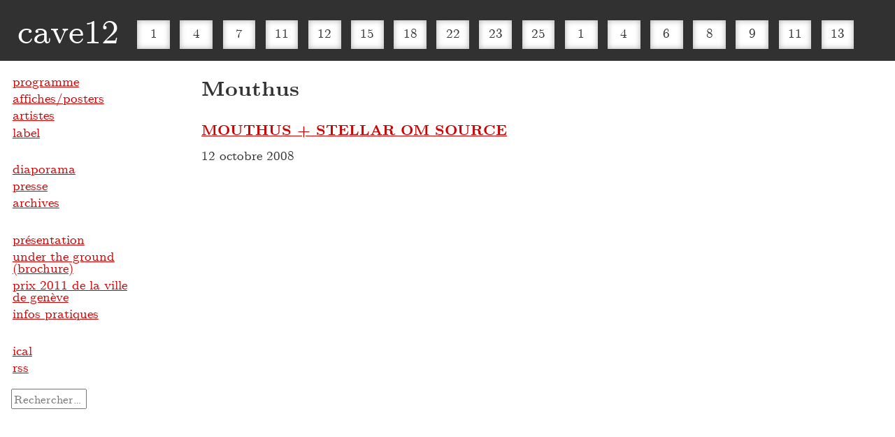

--- FILE ---
content_type: text/html; charset=UTF-8
request_url: https://www.cave12.org/artiste/mouthus/
body_size: 6869
content:
<!DOCTYPE html>
<html lang="fr-FR">
	<head>
		<meta charset="utf-8">
		
		<title>Mouthus &#8211; cave12</title>
<meta name='robots' content='max-image-preview:large' />
<link rel="alternate" type="application/rss+xml" title="cave12 &raquo; Flux" href="https://www.cave12.org/feed/" />
<link rel="alternate" type="application/rss+xml" title="cave12 &raquo; Flux de l’étiquette Mouthus" href="https://www.cave12.org/artiste/mouthus/feed/" />
<style id='wp-img-auto-sizes-contain-inline-css' type='text/css'>
img:is([sizes=auto i],[sizes^="auto," i]){contain-intrinsic-size:3000px 1500px}
/*# sourceURL=wp-img-auto-sizes-contain-inline-css */
</style>
<style id='wp-block-library-inline-css' type='text/css'>
:root{--wp-block-synced-color:#7a00df;--wp-block-synced-color--rgb:122,0,223;--wp-bound-block-color:var(--wp-block-synced-color);--wp-editor-canvas-background:#ddd;--wp-admin-theme-color:#007cba;--wp-admin-theme-color--rgb:0,124,186;--wp-admin-theme-color-darker-10:#006ba1;--wp-admin-theme-color-darker-10--rgb:0,107,160.5;--wp-admin-theme-color-darker-20:#005a87;--wp-admin-theme-color-darker-20--rgb:0,90,135;--wp-admin-border-width-focus:2px}@media (min-resolution:192dpi){:root{--wp-admin-border-width-focus:1.5px}}.wp-element-button{cursor:pointer}:root .has-very-light-gray-background-color{background-color:#eee}:root .has-very-dark-gray-background-color{background-color:#313131}:root .has-very-light-gray-color{color:#eee}:root .has-very-dark-gray-color{color:#313131}:root .has-vivid-green-cyan-to-vivid-cyan-blue-gradient-background{background:linear-gradient(135deg,#00d084,#0693e3)}:root .has-purple-crush-gradient-background{background:linear-gradient(135deg,#34e2e4,#4721fb 50%,#ab1dfe)}:root .has-hazy-dawn-gradient-background{background:linear-gradient(135deg,#faaca8,#dad0ec)}:root .has-subdued-olive-gradient-background{background:linear-gradient(135deg,#fafae1,#67a671)}:root .has-atomic-cream-gradient-background{background:linear-gradient(135deg,#fdd79a,#004a59)}:root .has-nightshade-gradient-background{background:linear-gradient(135deg,#330968,#31cdcf)}:root .has-midnight-gradient-background{background:linear-gradient(135deg,#020381,#2874fc)}:root{--wp--preset--font-size--normal:16px;--wp--preset--font-size--huge:42px}.has-regular-font-size{font-size:1em}.has-larger-font-size{font-size:2.625em}.has-normal-font-size{font-size:var(--wp--preset--font-size--normal)}.has-huge-font-size{font-size:var(--wp--preset--font-size--huge)}.has-text-align-center{text-align:center}.has-text-align-left{text-align:left}.has-text-align-right{text-align:right}.has-fit-text{white-space:nowrap!important}#end-resizable-editor-section{display:none}.aligncenter{clear:both}.items-justified-left{justify-content:flex-start}.items-justified-center{justify-content:center}.items-justified-right{justify-content:flex-end}.items-justified-space-between{justify-content:space-between}.screen-reader-text{border:0;clip-path:inset(50%);height:1px;margin:-1px;overflow:hidden;padding:0;position:absolute;width:1px;word-wrap:normal!important}.screen-reader-text:focus{background-color:#ddd;clip-path:none;color:#444;display:block;font-size:1em;height:auto;left:5px;line-height:normal;padding:15px 23px 14px;text-decoration:none;top:5px;width:auto;z-index:100000}html :where(.has-border-color){border-style:solid}html :where([style*=border-top-color]){border-top-style:solid}html :where([style*=border-right-color]){border-right-style:solid}html :where([style*=border-bottom-color]){border-bottom-style:solid}html :where([style*=border-left-color]){border-left-style:solid}html :where([style*=border-width]){border-style:solid}html :where([style*=border-top-width]){border-top-style:solid}html :where([style*=border-right-width]){border-right-style:solid}html :where([style*=border-bottom-width]){border-bottom-style:solid}html :where([style*=border-left-width]){border-left-style:solid}html :where(img[class*=wp-image-]){height:auto;max-width:100%}:where(figure){margin:0 0 1em}html :where(.is-position-sticky){--wp-admin--admin-bar--position-offset:var(--wp-admin--admin-bar--height,0px)}@media screen and (max-width:600px){html :where(.is-position-sticky){--wp-admin--admin-bar--position-offset:0px}}

/*# sourceURL=wp-block-library-inline-css */
</style><style id='global-styles-inline-css' type='text/css'>
:root{--wp--preset--aspect-ratio--square: 1;--wp--preset--aspect-ratio--4-3: 4/3;--wp--preset--aspect-ratio--3-4: 3/4;--wp--preset--aspect-ratio--3-2: 3/2;--wp--preset--aspect-ratio--2-3: 2/3;--wp--preset--aspect-ratio--16-9: 16/9;--wp--preset--aspect-ratio--9-16: 9/16;--wp--preset--color--black: #000000;--wp--preset--color--cyan-bluish-gray: #abb8c3;--wp--preset--color--white: #ffffff;--wp--preset--color--pale-pink: #f78da7;--wp--preset--color--vivid-red: #cf2e2e;--wp--preset--color--luminous-vivid-orange: #ff6900;--wp--preset--color--luminous-vivid-amber: #fcb900;--wp--preset--color--light-green-cyan: #7bdcb5;--wp--preset--color--vivid-green-cyan: #00d084;--wp--preset--color--pale-cyan-blue: #8ed1fc;--wp--preset--color--vivid-cyan-blue: #0693e3;--wp--preset--color--vivid-purple: #9b51e0;--wp--preset--gradient--vivid-cyan-blue-to-vivid-purple: linear-gradient(135deg,rgb(6,147,227) 0%,rgb(155,81,224) 100%);--wp--preset--gradient--light-green-cyan-to-vivid-green-cyan: linear-gradient(135deg,rgb(122,220,180) 0%,rgb(0,208,130) 100%);--wp--preset--gradient--luminous-vivid-amber-to-luminous-vivid-orange: linear-gradient(135deg,rgb(252,185,0) 0%,rgb(255,105,0) 100%);--wp--preset--gradient--luminous-vivid-orange-to-vivid-red: linear-gradient(135deg,rgb(255,105,0) 0%,rgb(207,46,46) 100%);--wp--preset--gradient--very-light-gray-to-cyan-bluish-gray: linear-gradient(135deg,rgb(238,238,238) 0%,rgb(169,184,195) 100%);--wp--preset--gradient--cool-to-warm-spectrum: linear-gradient(135deg,rgb(74,234,220) 0%,rgb(151,120,209) 20%,rgb(207,42,186) 40%,rgb(238,44,130) 60%,rgb(251,105,98) 80%,rgb(254,248,76) 100%);--wp--preset--gradient--blush-light-purple: linear-gradient(135deg,rgb(255,206,236) 0%,rgb(152,150,240) 100%);--wp--preset--gradient--blush-bordeaux: linear-gradient(135deg,rgb(254,205,165) 0%,rgb(254,45,45) 50%,rgb(107,0,62) 100%);--wp--preset--gradient--luminous-dusk: linear-gradient(135deg,rgb(255,203,112) 0%,rgb(199,81,192) 50%,rgb(65,88,208) 100%);--wp--preset--gradient--pale-ocean: linear-gradient(135deg,rgb(255,245,203) 0%,rgb(182,227,212) 50%,rgb(51,167,181) 100%);--wp--preset--gradient--electric-grass: linear-gradient(135deg,rgb(202,248,128) 0%,rgb(113,206,126) 100%);--wp--preset--gradient--midnight: linear-gradient(135deg,rgb(2,3,129) 0%,rgb(40,116,252) 100%);--wp--preset--font-size--small: 13px;--wp--preset--font-size--medium: 20px;--wp--preset--font-size--large: 36px;--wp--preset--font-size--x-large: 42px;--wp--preset--spacing--20: 0.44rem;--wp--preset--spacing--30: 0.67rem;--wp--preset--spacing--40: 1rem;--wp--preset--spacing--50: 1.5rem;--wp--preset--spacing--60: 2.25rem;--wp--preset--spacing--70: 3.38rem;--wp--preset--spacing--80: 5.06rem;--wp--preset--shadow--natural: 6px 6px 9px rgba(0, 0, 0, 0.2);--wp--preset--shadow--deep: 12px 12px 50px rgba(0, 0, 0, 0.4);--wp--preset--shadow--sharp: 6px 6px 0px rgba(0, 0, 0, 0.2);--wp--preset--shadow--outlined: 6px 6px 0px -3px rgb(255, 255, 255), 6px 6px rgb(0, 0, 0);--wp--preset--shadow--crisp: 6px 6px 0px rgb(0, 0, 0);}:where(.is-layout-flex){gap: 0.5em;}:where(.is-layout-grid){gap: 0.5em;}body .is-layout-flex{display: flex;}.is-layout-flex{flex-wrap: wrap;align-items: center;}.is-layout-flex > :is(*, div){margin: 0;}body .is-layout-grid{display: grid;}.is-layout-grid > :is(*, div){margin: 0;}:where(.wp-block-columns.is-layout-flex){gap: 2em;}:where(.wp-block-columns.is-layout-grid){gap: 2em;}:where(.wp-block-post-template.is-layout-flex){gap: 1.25em;}:where(.wp-block-post-template.is-layout-grid){gap: 1.25em;}.has-black-color{color: var(--wp--preset--color--black) !important;}.has-cyan-bluish-gray-color{color: var(--wp--preset--color--cyan-bluish-gray) !important;}.has-white-color{color: var(--wp--preset--color--white) !important;}.has-pale-pink-color{color: var(--wp--preset--color--pale-pink) !important;}.has-vivid-red-color{color: var(--wp--preset--color--vivid-red) !important;}.has-luminous-vivid-orange-color{color: var(--wp--preset--color--luminous-vivid-orange) !important;}.has-luminous-vivid-amber-color{color: var(--wp--preset--color--luminous-vivid-amber) !important;}.has-light-green-cyan-color{color: var(--wp--preset--color--light-green-cyan) !important;}.has-vivid-green-cyan-color{color: var(--wp--preset--color--vivid-green-cyan) !important;}.has-pale-cyan-blue-color{color: var(--wp--preset--color--pale-cyan-blue) !important;}.has-vivid-cyan-blue-color{color: var(--wp--preset--color--vivid-cyan-blue) !important;}.has-vivid-purple-color{color: var(--wp--preset--color--vivid-purple) !important;}.has-black-background-color{background-color: var(--wp--preset--color--black) !important;}.has-cyan-bluish-gray-background-color{background-color: var(--wp--preset--color--cyan-bluish-gray) !important;}.has-white-background-color{background-color: var(--wp--preset--color--white) !important;}.has-pale-pink-background-color{background-color: var(--wp--preset--color--pale-pink) !important;}.has-vivid-red-background-color{background-color: var(--wp--preset--color--vivid-red) !important;}.has-luminous-vivid-orange-background-color{background-color: var(--wp--preset--color--luminous-vivid-orange) !important;}.has-luminous-vivid-amber-background-color{background-color: var(--wp--preset--color--luminous-vivid-amber) !important;}.has-light-green-cyan-background-color{background-color: var(--wp--preset--color--light-green-cyan) !important;}.has-vivid-green-cyan-background-color{background-color: var(--wp--preset--color--vivid-green-cyan) !important;}.has-pale-cyan-blue-background-color{background-color: var(--wp--preset--color--pale-cyan-blue) !important;}.has-vivid-cyan-blue-background-color{background-color: var(--wp--preset--color--vivid-cyan-blue) !important;}.has-vivid-purple-background-color{background-color: var(--wp--preset--color--vivid-purple) !important;}.has-black-border-color{border-color: var(--wp--preset--color--black) !important;}.has-cyan-bluish-gray-border-color{border-color: var(--wp--preset--color--cyan-bluish-gray) !important;}.has-white-border-color{border-color: var(--wp--preset--color--white) !important;}.has-pale-pink-border-color{border-color: var(--wp--preset--color--pale-pink) !important;}.has-vivid-red-border-color{border-color: var(--wp--preset--color--vivid-red) !important;}.has-luminous-vivid-orange-border-color{border-color: var(--wp--preset--color--luminous-vivid-orange) !important;}.has-luminous-vivid-amber-border-color{border-color: var(--wp--preset--color--luminous-vivid-amber) !important;}.has-light-green-cyan-border-color{border-color: var(--wp--preset--color--light-green-cyan) !important;}.has-vivid-green-cyan-border-color{border-color: var(--wp--preset--color--vivid-green-cyan) !important;}.has-pale-cyan-blue-border-color{border-color: var(--wp--preset--color--pale-cyan-blue) !important;}.has-vivid-cyan-blue-border-color{border-color: var(--wp--preset--color--vivid-cyan-blue) !important;}.has-vivid-purple-border-color{border-color: var(--wp--preset--color--vivid-purple) !important;}.has-vivid-cyan-blue-to-vivid-purple-gradient-background{background: var(--wp--preset--gradient--vivid-cyan-blue-to-vivid-purple) !important;}.has-light-green-cyan-to-vivid-green-cyan-gradient-background{background: var(--wp--preset--gradient--light-green-cyan-to-vivid-green-cyan) !important;}.has-luminous-vivid-amber-to-luminous-vivid-orange-gradient-background{background: var(--wp--preset--gradient--luminous-vivid-amber-to-luminous-vivid-orange) !important;}.has-luminous-vivid-orange-to-vivid-red-gradient-background{background: var(--wp--preset--gradient--luminous-vivid-orange-to-vivid-red) !important;}.has-very-light-gray-to-cyan-bluish-gray-gradient-background{background: var(--wp--preset--gradient--very-light-gray-to-cyan-bluish-gray) !important;}.has-cool-to-warm-spectrum-gradient-background{background: var(--wp--preset--gradient--cool-to-warm-spectrum) !important;}.has-blush-light-purple-gradient-background{background: var(--wp--preset--gradient--blush-light-purple) !important;}.has-blush-bordeaux-gradient-background{background: var(--wp--preset--gradient--blush-bordeaux) !important;}.has-luminous-dusk-gradient-background{background: var(--wp--preset--gradient--luminous-dusk) !important;}.has-pale-ocean-gradient-background{background: var(--wp--preset--gradient--pale-ocean) !important;}.has-electric-grass-gradient-background{background: var(--wp--preset--gradient--electric-grass) !important;}.has-midnight-gradient-background{background: var(--wp--preset--gradient--midnight) !important;}.has-small-font-size{font-size: var(--wp--preset--font-size--small) !important;}.has-medium-font-size{font-size: var(--wp--preset--font-size--medium) !important;}.has-large-font-size{font-size: var(--wp--preset--font-size--large) !important;}.has-x-large-font-size{font-size: var(--wp--preset--font-size--x-large) !important;}
/*# sourceURL=global-styles-inline-css */
</style>

<style id='classic-theme-styles-inline-css' type='text/css'>
/*! This file is auto-generated */
.wp-block-button__link{color:#fff;background-color:#32373c;border-radius:9999px;box-shadow:none;text-decoration:none;padding:calc(.667em + 2px) calc(1.333em + 2px);font-size:1.125em}.wp-block-file__button{background:#32373c;color:#fff;text-decoration:none}
/*# sourceURL=/wp-includes/css/classic-themes.min.css */
</style>
<link rel='stylesheet' id='lbwps-styles-photoswipe5-main-css' href='https://www.cave12.org/app/plugins/lightbox-photoswipe/assets/ps5/styles/main.css?ver=5.8.2' type='text/css' media='all' />
<link rel='stylesheet' id='c12-css' href='https://www.cave12.org/app/themes/c12/css/dev/00-main.css?ver=20221129a' type='text/css' media='all' />
<script type="text/javascript" src="https://www.cave12.org/app/themes/c12/js/libs/modernizr.custom.14446.min.js" id="modernizer_js-js"></script>
<script type="text/javascript" src="https://www.cave12.org/core/wp-includes/js/jquery/jquery.min.js?ver=3.7.1" id="jquery-core-js"></script>
<script type="text/javascript" src="https://www.cave12.org/core/wp-includes/js/jquery/jquery-migrate.min.js?ver=3.4.1" id="jquery-migrate-js"></script>
<script type="text/javascript" src="https://www.cave12.org/app/themes/c12/js/script.js" id="main_js-js"></script>
<script type="text/javascript" src="https://www.cave12.org/app/themes/c12/pluggable/lazyload/js/lazyload.js?ver=20180726" id="wprig-lazy-load-images-js"></script>
<link rel="https://api.w.org/" href="https://www.cave12.org/wp-json/" /><link rel="alternate" title="JSON" type="application/json" href="https://www.cave12.org/wp-json/wp/v2/tags/1156" />		<style type="text/css" id="wp-custom-css">
			.gt-border {
	/* border: 1px solid black;*/
}

.page-id-7496 .wp-block-columns,
.br-spread {
	padding-bottom: 10px;
	border: 1px solid #dedede;
	border-bottom-width: 10px;
	
	padding-bottom: 20px;
  padding-top: 20px;
	margin-bottom: 0;
}

.br-spread.br-spread-first {
	border-top-width: 10px;
}

.br-image {
	border: 1px solid #dedede;
	border-bottom-width: 10px;
}

@media screen and (max-width: 782px) {
	.page-id-7496 .wp-block-columns > div:first-child {
		padding-bottom: 20px;
		border-bottom: 10px solid #dedede;
	}
}

.header {
    z-index: 1200;
}		</style>
				
		<style>.hidden {display: none;}</style>

		<!-- Mobile viewport optimized: h5bp.com/viewport -->
		<meta name="viewport" content="width=device-width, initial-scale=1">

		<link rel="shortcut icon" href="/favicon.ico" type="image/vnd.microsoft.icon" />

		<link rel="profile" href="http://microformats.org/profile/hcalendar">

	</head>
<body class="archive tag tag-mouthus tag-1156 wp-theme-c12 no-js">
<div id="page">
	
	<div id="header" class="header">
	<h1 class="site-title"><a rel="start home" href="https://www.cave12.org/">cave12</a></h1>

				  
			  <style>.concert-no-2187 a {
			  	background: #ce0000;
			  	color:#fff;
			  	box-shadow: inset 0 0 8px rgb(122, 11, 11);
			  }
			  .concert-no-2187 a:hover {
			  	color: #fff;
			  }
			  
			  </style>
			  <ul class="mini-cal">
			  
			  					<li class="mini-cal-box concert-no-8341">
						<a href="https://www.cave12.org/rai-tateishi-with-live-processing-by-koshiro-hino-onde-stationnaire/" title="RAI TATEISHI with live processing by KOSHIRO HINO + ONDE STATIONNAIRE">
						1						</a></li>
			    					<li class="mini-cal-box concert-no-8343">
						<a href="https://www.cave12.org/sheik-anorak-gabriel-valtchev/" title="SHEIK ANORAK + GABRIEL VALTCHEV">
						4						</a></li>
			    					<li class="mini-cal-box concert-no-8346">
						<a href="https://www.cave12.org/kino-sonique-evenig-with-contrechamps-fmac/" title="KINO-SONIQUE EVENING with CONTRECHAMPS &#038; FMAC">
						7						</a></li>
			    					<li class="mini-cal-box concert-no-8348">
						<a href="https://www.cave12.org/arnold-dreyblatt-passage-de-disques/" title="ARNOLD DREYBLATT + PASSAGE DE DISQUES">
						11						</a></li>
			    					<li class="mini-cal-box concert-no-8350">
						<a href="https://www.cave12.org/asuna/" title="ASUNA">
						12						</a></li>
			    					<li class="mini-cal-box concert-no-8352">
						<a href="https://www.cave12.org/nadja-phil-langero-passage-de-disques/" title="NADJA + PHIL LANGERO + PASSAGE DE DISQUES">
						15						</a></li>
			    					<li class="mini-cal-box concert-no-8354">
						<a href="https://www.cave12.org/praed-passage-de-disques/" title="PRAED + PASSAGE DE DISQUES">
						18						</a></li>
			    					<li class="mini-cal-box concert-no-8356">
						<a href="https://www.cave12.org/john-duncan-daniel-maszkowicz-nvr-passage-de-disques/" title="JOHN DUNCAN + DANIEL MASZKOWICZ + NVR + PASSAGE DE DISQUES">
						22						</a></li>
			    					<li class="mini-cal-box concert-no-8358">
						<a href="https://www.cave12.org/ile-deserte-91-olive/" title="ÎLE DÉSERTE # 91 – OLIVE">
						23						</a></li>
			    					<li class="mini-cal-box concert-no-8360">
						<a href="https://www.cave12.org/ffyg/" title="FFYG">
						25						</a></li>
			    					<li class="mini-cal-box concert-no-8379">
						<a href="https://www.cave12.org/siksa-passage-de-disques/" title="SIKSA + PASSAGE DE DISQUES">
						1						</a></li>
			    					<li class="mini-cal-box concert-no-8381">
						<a href="https://www.cave12.org/mai-mai-mai-carlos-giffoni-passage-de-disques/" title="MAI MAI MAI + CARLOS GIFFONI + PASSAGE DE DISQUES">
						4						</a></li>
			    					<li class="mini-cal-box concert-no-8383">
						<a href="https://www.cave12.org/bound-by-endogamy-doric-passage-de-disques/" title="BOUND BY ENDOGAMY + DORIC + PASSAGE DE DISQUES">
						6						</a></li>
			    					<li class="mini-cal-box concert-no-8385">
						<a href="https://www.cave12.org/richard-youngs-passage-de-disques/" title="RICHARD YOUNGS + PASSAGE DE DISQUES">
						8						</a></li>
			    					<li class="mini-cal-box concert-no-8387">
						<a href="https://www.cave12.org/ile-deserte-92-ghostape/" title="ÎLE DÉSERTE # 92 – GHOSTAPE">
						9						</a></li>
			    					<li class="mini-cal-box concert-no-8389">
						<a href="https://www.cave12.org/rashad-becker-passage-de-disques-2/" title="RASHAD BECKER + PASSAGE DE DISQUES">
						11						</a></li>
			    					<li class="mini-cal-box concert-no-8391">
						<a href="https://www.cave12.org/carte-blanche-126-philippe-ehinger/" title="CARTE BLANCHE # 126 – PHILIPPE EHINGER">
						13						</a></li>
			    					<li class="mini-cal-box concert-no-8393">
						<a href="https://www.cave12.org/yalla-miku-passage-de-disques/" title="YALLA MIKU + PASSAGE DE DISQUES">
						15						</a></li>
			    					<li class="mini-cal-box concert-no-8395">
						<a href="https://www.cave12.org/simon-grab-d-c-p-duo-benoit-moreau-passage-de-disques/" title="SIMON GRAB &#038; D.C.P DUO + BENOIT MOREAU + PASSAGE DE DISQUES">
						18						</a></li>
			    					<li class="mini-cal-box concert-no-8399">
						<a href="https://www.cave12.org/roger-turner-arnaud-riviere-duo-noise-drawing-cute-boy-slave-passage-de-disques/" title="ROGER TURNER &#038; ARNAUD RIVIèRE DUO + NOISE DRAWING + CUTE BOY SLAVE + PASSAGE DE DISQUES">
						22						</a></li>
			    					<li class="mini-cal-box concert-no-8401">
						<a href="https://www.cave12.org/sir-richard-bishop-passage-de-disques/" title="SIR RICHARD BISHOP + PASSAGE DE DISQUES">
						25						</a></li>
			    					<li class="mini-cal-box concert-no-8403">
						<a href="https://www.cave12.org/rojin-sharafi-terrine-passage-de-disques/" title="ROJIN SHARAFI + TERRINE + PASSAGE DE DISQUES">
						29						</a></li>
			    </ul> 


	<div class="menu-link">
		<a href="#navigation">menu</a>
	</div>
	
	</div><!--#header-->
	

<div id="contenu" class="contenu main" role="main">

	
		<section>

			<h1 class="h1 article-title"><span class="title-style">Mouthus</span></h1>
			<nav>
				<div></div>
				<div></div>
			</nav>

							<article class="post-2187 post type-post status-publish format-standard hentry category-concerts tag-mouthus tag-stellar-om-source">
					<header>
						<h3 id="post-2187">
							<a href="https://www.cave12.org/mouthus-stellar-om-source/" rel="bookmark" title="Permanent Link to MOUTHUS + STELLAR OM SOURCE">MOUTHUS + STELLAR OM SOURCE</a>
						</h3>
												<time datetime="2008-10-12">12 octobre 2008</time>
					</header>
									</article>
			
			<nav>
				<div></div>
				<div></div>
			</nav>
		</section>

	
</div>


		
		<div id="pied" class="pied bloc-navig">
		
								<ul id="navigation" class="navigation navigation-top"><li id="menu-item-1689" class="menu-item menu-item-type-post_type menu-item-object-page menu-item-home menu-item-1689"><a href="https://www.cave12.org/">programme</a></li>
<li id="menu-item-1795" class="menu-item menu-item-type-post_type menu-item-object-page menu-item-1795"><a href="https://www.cave12.org/affiches/">affiches/posters</a></li>
<li id="menu-item-1691" class="menu-item menu-item-type-post_type menu-item-object-page menu-item-1691"><a href="https://www.cave12.org/artistes/">artistes</a></li>
<li id="menu-item-1692" class="menu-item menu-item-type-custom menu-item-object-custom menu-item-1692"><a href="http://label.cave12.org/">label</a></li>
</ul>						
			
								<ul id="menu-nav2" class="navigation"><li id="menu-item-6094" class="menu-item menu-item-type-post_type menu-item-object-page menu-item-6094"><a href="https://www.cave12.org/diaporama/">diaporama</a></li>
<li id="menu-item-2620" class="menu-item menu-item-type-custom menu-item-object-custom menu-item-2620"><a href="/presse/">presse</a></li>
<li id="menu-item-1693" class="menu-item menu-item-type-post_type menu-item-object-page menu-item-1693"><a href="https://www.cave12.org/archives/">archives</a></li>
</ul>						
			</ul>
			
								<ul id="menu-nav3" class="navigation"><li id="menu-item-1696" class="menu-item menu-item-type-post_type menu-item-object-page menu-item-1696"><a href="https://www.cave12.org/presentation/">présentation</a></li>
<li id="menu-item-7630" class="menu-item menu-item-type-post_type menu-item-object-page menu-item-7630"><a href="https://www.cave12.org/brochure-under-the-ground/">under the ground (brochure)</a></li>
<li id="menu-item-6079" class="menu-item menu-item-type-post_type menu-item-object-page menu-item-6079"><a href="https://www.cave12.org/prix-de-la-ville-de-geneve/">prix 2011 de la ville de genève</a></li>
<li id="menu-item-1704" class="menu-item menu-item-type-post_type menu-item-object-page menu-item-1704"><a href="https://www.cave12.org/contact/">infos pratiques</a></li>
</ul>						
			
			<ul role="navigation" class="navigation">
			<!--<li><a href="http://rss.cave12.org/cave12" title="S'abonner au RSS" rel="alternate" type="application/rss+xml">RSS</a></li>-->
				<li><a href="webcal://cave12.org/cave12.ics" title="S'abonner au calendrier">ical</a></li>
				<li><a href="https://www.cave12.org/feed/" title="S'abonner au flux de syndication">rss</a></li>
			</ul>
			
			<form role="search" method="get" class="search-form" action="https://www.cave12.org/">
				<label>
					<span class="screen-reader-text">Rechercher :</span>
					<input type="search" class="search-field" placeholder="Rechercher…" value="" name="s" />
				</label>
				<input type="submit" class="search-submit" value="Rechercher" />
			</form>			
		</div><!--#pied-->
  
</div><!--#page-->

  <script type="speculationrules">
{"prefetch":[{"source":"document","where":{"and":[{"href_matches":"/*"},{"not":{"href_matches":["/core/wp-*.php","/core/wp-admin/*","/app/uploads/*","/app/*","/app/plugins/*","/app/themes/c12/*","/*\\?(.+)"]}},{"not":{"selector_matches":"a[rel~=\"nofollow\"]"}},{"not":{"selector_matches":".no-prefetch, .no-prefetch a"}}]},"eagerness":"conservative"}]}
</script>
<script type="text/javascript" id="lbwps-photoswipe5-js-extra">
/* <![CDATA[ */
var lbwpsOptions = {"label_facebook":"Partager sur Facebook","label_twitter":"Tweet","label_pinterest":"\u00c9pinglez-le","label_download":"T\u00e9l\u00e9charger l'image","label_copyurl":"Copier l'URL de l'image","label_ui_close":"Fermer [Esc]","label_ui_zoom":"Zoom","label_ui_prev":"Pr\u00e9c\u00e9dent [\u2190]","label_ui_next":"Suivant [\u2192]","label_ui_error":"L'image ne peut pas \u00eatre charg\u00e9e","label_ui_fullscreen":"Passer en plein \u00e9cran [F]","label_ui_download":"T\u00e9l\u00e9charger l'image","share_facebook":"0","share_twitter":"0","share_pinterest":"0","share_download":"0","share_direct":"0","share_copyurl":"0","close_on_drag":"1","history":"1","show_counter":"1","show_fullscreen":"0","show_download":"0","show_zoom":"1","show_caption":"0","loop":"1","pinchtoclose":"1","taptotoggle":"1","close_on_click":"1","fulldesktop":"0","use_alt":"0","usecaption":"1","desktop_slider":"1","share_custom_label":"","share_custom_link":"","wheelmode":"close","spacing":"12","idletime":"4000","hide_scrollbars":"1","caption_type":"overlay","bg_opacity":"100","padding_left":"0","padding_top":"0","padding_right":"0","padding_bottom":"0"};
//# sourceURL=lbwps-photoswipe5-js-extra
/* ]]> */
</script>
<script type="module" src="https://www.cave12.org/app/plugins/lightbox-photoswipe/assets/ps5/frontend.min.js?ver=5.8.2"></script>	
	<!-- Global site tag (gtag.js) - Google Analytics -->
	<script async src="https://www.googletagmanager.com/gtag/js?id=UA-25051761-1"></script>
	<script>
	  window.dataLayer = window.dataLayer || [];
	  function gtag(){dataLayer.push(arguments);}
	  gtag('js', new Date());
	
	  gtag('config', 'UA-25051761-1');
	</script>
	
</body>
</html>
